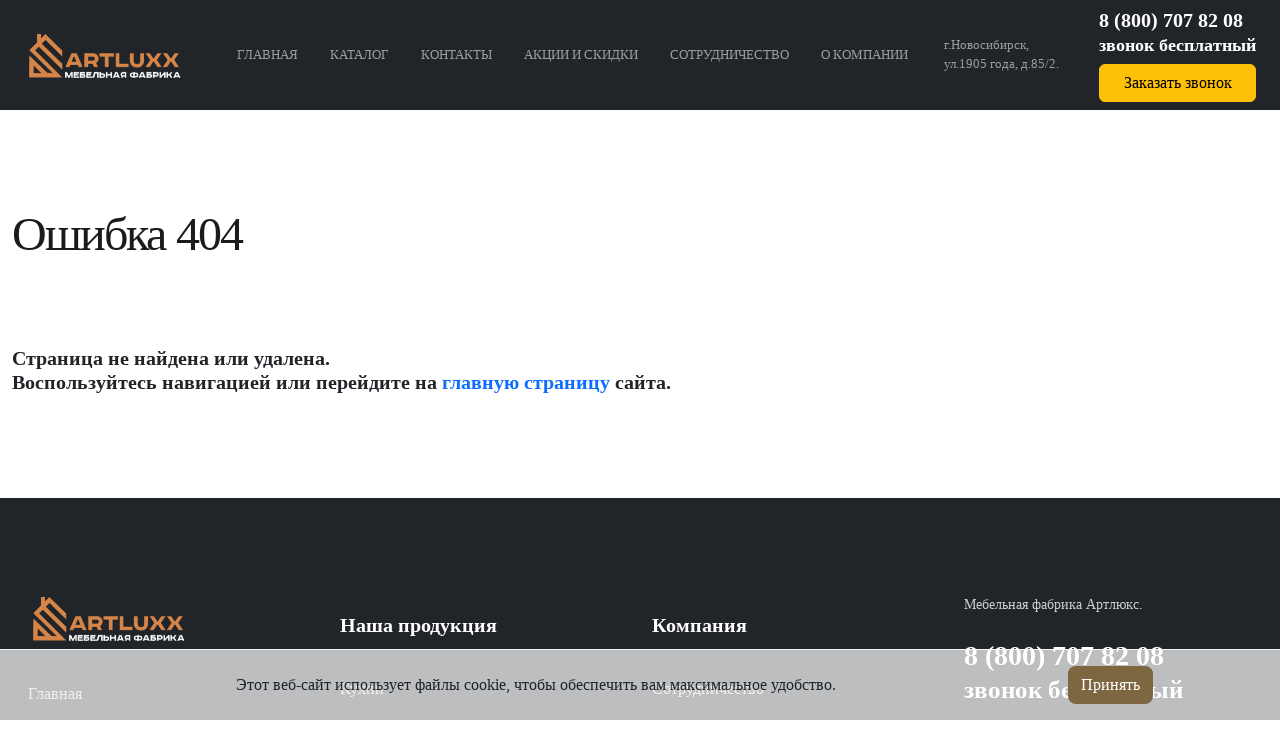

--- FILE ---
content_type: text/html; charset=UTF-8
request_url: https://artluxx.ru/cpwr-292539detidm6nr.htm
body_size: 17901
content:

<!DOCTYPE html>
<html lang="ru">

<head>
    <meta charset="UTF-8">
    <meta name="viewport" content="width=device-width, initial-scale=1.0">

    <title>Ошибка 404 | АртЛюкс</title>
    <meta name="robots" content="index, follow" />
<meta name="description" content="Мебельная компания осуществляет производство мебели на высококлассном оборудовании с применением минимальной доли ручного труда, что позволяет обеспечить высокое качество нашей продукции." />
<link href="/local/templates/artluxx/components/bitrix/breadcrumb/breadcrumbs/style.css?17138054401" type="text/css" rel="stylesheet"/>
    <link rel="canonical" href=""/>

    <meta property="og:image" content="https://artluxx.ru/logo.png"/>
    <meta name="twitter:image" content="https://artluxx.ru/logo.png"/>
    <meta property="og:image:secure_url" content="https://artluxx.ru/logo.png" />


    <meta property="og:title" content=" ">
    <meta property="og:type" content="website">
    <meta property="og:image:type" content="image/jpeg">
    <meta property="og:image:width" content="800">
    <meta property="og:image:height" content="534">
    <meta property="og:url" content="">

        <style>
        @font-face {
            font-family: "Factor A";
            src: url(/local/templates/artluxx/fonts/Factor-A-Regular-Desktop.otf);
            font-weight: 400;
        }
        @font-face {
            font-family: "Factor A";
            src: url(/local/templates/artluxx/fonts/Factor-A-Medium-Desktop.otf);
            font-weight: 500;
        }
        @font-face {
            font-family: "Factor A";
            src: url(/local/templates/artluxx/fonts/Factor-A-Bold-Desktop.otf);
            font-weight: 700;
        }
        pre {
            font-size: 0.5rem;
        }
    </style>

    <link href="https://cdn.jsdelivr.net/npm/bootstrap@5.3.2/dist/css/bootstrap.min.css" rel="stylesheet" integrity="sha384-T3c6CoIi6uLrA9TneNEoa7RxnatzjcDSCmG1MXxSR1GAsXEV/Dwwykc2MPK8M2HN" crossorigin="anonymous">

    <link rel="stylesheet" type="text/css" href="https://cdn.jsdelivr.net/npm/slick-carousel@1.8.1/slick/slick.css"/>
    <link rel="stylesheet" type="text/css" href="https://cdn.jsdelivr.net/npm/slick-carousel@1.8.1/slick/slick-theme.css"/>
    <link rel="stylesheet" href="https://cdn.jsdelivr.net/npm/swiper@10/swiper-bundle.min.css"/>

    <script src="https://cdn.jsdelivr.net/npm/jquery@3.6.0/dist/jquery.min.js"></script>
    <script src="https://cdn.jsdelivr.net/npm/slick-carousel@1.8.1/slick/slick.min.js"></script>

    <script src="https://cdn.jsdelivr.net/npm/swiper@10/swiper-bundle.min.js"></script>


    <link href="/local/templates/artluxx/css/fs6/all.css" rel="stylesheet">
    <link href="/local/templates/artluxx/css/fs6/fontawesome.css" rel="stylesheet">
    <link href="/local/templates/artluxx/css/fs6/duotone.css" rel="stylesheet">
    <link href="/local/templates/artluxx/css/fs6/thin.css" rel="stylesheet">

    <link href="/local/templates/artluxx/css/owl/owl.carousel.css" rel="stylesheet">
    <script src="/local/templates/artluxx/js/owl.carousel.js"></script>

    <link rel="stylesheet" href="https://cdn.jsdelivr.net/gh/fancyapps/fancybox@3.5.7/dist/jquery.fancybox.min.css" />
    <script src="https://cdn.jsdelivr.net/gh/fancyapps/fancybox@3.5.7/dist/jquery.fancybox.min.js"></script>
    <meta name="yandex-verification" content="8c8c844367915483" />
    <link rel="icon" type="image/x-icon" href="/favicon.png">

    <link href="/local/templates/artluxx/css/style2.css" rel="stylesheet">
<script src="/local/templates/artluxx/js/jquery.inputmask.js"></script>
<script>
        $(function() {
            $("input[name='phone']").inputmask("+7 999 999 9999", {
                "onincomplete": function(){
                    let button = $(this).closest("form").find("input[type='submit']");
                    button.attr("disabled", "disabled");
                    $(this).next().addClass('d-blk');
                },
                "oncomplete": function(){
                    let button = $(this).closest("form").find("input[type='submit']");
                    button.attr("disabled", false);
                    $(this).next().removeClass('d-blk');
                }
            });

        });
    </script>
<script>
    $(document).ready(function(){

        $('.section.main__slider .grid-card').on('init reInit afterChange', function (event, slick, currentSlide, nextSlide) {
            let i = (currentSlide ? currentSlide : 0) + 1;
            i = Math.ceil(i/slick.options.slidesToShow); // Calculate the current page
            $('.pagination').html('<span>' + i + ' / ' + Math.ceil(slick.slideCount/slick.options.slidesToShow) + '</span>'); // Calculate total pages
        });

        $('.section.main__slider .grid-card').slick({
            slidesToShow: 4,
            slidesToScroll: 1,
            dots: false,
            arrows: true,
            prevArrow: $('.main-slider-arrows-prev'),
            nextArrow: $('.main-slider-arrows-next'),
            accessibility: false,
            swipe: false,
            focusOnSelect: false,
            speed: 1300,
            infinite: false,
            autoplay: true,
            responsive: [
                {
                    breakpoint: 1024,
                    settings: {
                        slidesToShow: 4,
                        slidesToScroll: 1,
                    }
                }, {
                    breakpoint: 600,
                    settings: {
                        slidesToShow: 1,
                        slidesToScroll: 1
                    }
                }, {
                    breakpoint: 480,
                    settings: {
                        slidesToShow: 1,
                        slidesToScroll: 1
                    }
                }
            ]
        });
    });
</script>
<!-- Google Tag Manager -->
<script>(function(w,d,s,l,i){w[l]=w[l]||[];w[l].push({'gtm.start':
new Date().getTime(),event:'gtm.js'});var f=d.getElementsByTagName(s)[0],
j=d.createElement(s),dl=l!='dataLayer'?'&l='+l:'';j.async=true;j.src=
'https://www.googletagmanager.com/gtm.js?id='+i+dl;f.parentNode.insertBefore(j,f);
})(window,document,'script','dataLayer','GTM-MM3SCDWS');</script>
<!-- End Google Tag Manager -->
</head>

<body style="overflow-x: hidden !important;">

<!-- Google Tag Manager (noscript) -->
<noscript><iframe src="https://www.googletagmanager.com/ns.html?id=GTM-MM3SCDWS"
height="0" width="0" style="display:none;visibility:hidden"></iframe></noscript>
<!-- End Google Tag Manager (noscript) -->
<div id="panel"></div>
<div class="zoom">
    <header class="header has-bg-black bg-dark">
        <div class="container">
            <nav class="navbar navbar-expand-lg" data-bs-theme="dark">
                <div class="container-fluid">
                                            <a class="navbar-brand" href="/">
                                            <svg width="160" height="" viewBox="0 0 400 120" fill="none" xmlns="http://www.w3.org/2000/svg" xmlns:xlink="http://www.w3.org/1999/xlink">
                            <rect width="400" height="119.672" fill="url(#pattern0)"/>
                            <defs>
                                <pattern id="pattern0" patternContentUnits="objectBoundingBox" width="1" height="1">
                                    <use xlink:href="#image0_39_18" transform="matrix(0.00333333 0 0 0.0111416 0 -0.0459361)"/>
                                </pattern>
                                <image id="image0_39_18" width="300" height="98" xlink:href="[data-uri]"/>
                            </defs>
                        </svg>
                                            </a>
                                        <button class="navbar-toggler" type="button" data-bs-toggle="collapse" data-bs-target="#navbarMain" aria-controls="navbarMain" aria-expanded="false" aria-label="Toggle navigation">
                        <span class="navbar-toggler-icon"></span>
                    </button>
                    <div class="collapse navbar-collapse justify-content-center" id="navbarMain">
                            <ul class="navbar-nav">
                <li class="nav-item">
            <a href="/" class="nav-link ">
                Главная            </a>
        </li>
                <li class="nav-item">
            <a href="/catalog/" class="nav-link ">
                Каталог            </a>
        </li>
                <li class="nav-item">
            <a href="/contacts/" class="nav-link ">
                Контакты            </a>
        </li>
                <li class="nav-item">
            <a href="/special/" class="nav-link ">
                Акции и скидки            </a>
        </li>
                <li class="nav-item">
            <a href="/work_with/" class="nav-link ">
                Сотрудничество            </a>
        </li>
                <li class="nav-item">
            <a href="/about/" class="nav-link ">
                О компании            </a>
        </li>
            </ul>




                    </div>
                    <div class="header_address" itemscope itemtype="https://schema.org/Organization">
                        <meta itemprop="name" content="Мебельная фабрика Артлюкс">
                        <div itemprop="address" itemscope itemtype="https://schema.org/PostalAddress">
                            <span itemprop="streetAddress">г.Новосибирск,<br>ул.1905 года, д.85/2.</span>
                        </div>

                    </div>
                    <div class="navbar-phone d-flex flex-column justify-content-center">
                        <h5>
                        <a href="tel:8(800)7078208">8 (800) 707 82 08</a><br>
<!--                        <a href="tel:+79237075031">+7 923 707 50 31</a><br>-->
<!--                        <a href="tel:+79231215031">+7 923 121 50 31</a><br>-->
                        <small style="color: #FFF">звонок бесплатный</small></h5>
                        <button class="btn btn-warning" data-bs-toggle="modal" data-bs-target="#callback">Заказать звонок</button>
                    </div>
                </div>
            </nav>
        </div>
    </header>

    <main class="">
        <div class="wrapper">
                            <div class="container">
                    <div class="header__col header__ttl">
                        <h1>Ошибка 404</h1>
                    </div>
                </div>
            

                        <section class="section__breadcrumbs">
                <div class="container">
                    <div class="row">
                        <div class="col-12">
                            <link href="/bitrix/css/main/font-awesome.css?169988646028777" type="text/css" rel="stylesheet" />
<div class="bx-breadcrumb" itemscope itemtype="http://schema.org/BreadcrumbList">
			<div class="bx-breadcrumb-item">
				
				<span>Главная</span>
			</div><div style="clear:both"></div></div>                        </div>
                    </div>
                </div>
            </section>
            <style>
    .section__breadcrumbs {
        display: none;
    }
</style>
<div class="container">
    <div class="row">
        <div class="col-12 pb-5 mb-5">
            <h5>Страница не найдена или удалена.<br> Воспользуйтесь навигацией или перейдите на <a href="/">главную страницу</a> сайта.</h5>
        </div>
    </div>
</div>


</div>
</main>

<footer>
    <section class="section bg-dark">
        <div class="container">
            <div class="row" >
                <div class="col-12 col-md-3 text-white">
                    <div>
                        <svg width="160" height="" viewBox="0 0 400 120" fill="none" xmlns="http://www.w3.org/2000/svg" xmlns:xlink="http://www.w3.org/1999/xlink">
                            <rect width="400" height="119.672" fill="url(#pattern1)"/>
                            <defs>
                                <pattern id="pattern1" patternContentUnits="objectBoundingBox" width="1" height="1">
                                    <use xlink:href="#image0_39_17" transform="matrix(0.00333333 0 0 0.0111416 0 -0.0459361)"/>
                                </pattern>
                                <image id="image0_39_17" width="300" height="98" xlink:href="[data-uri]"/>
                            </defs>
                        </svg>
                    </div>
                    <ul class="nav flex-column" data-bs-theme="dark">
                        <li class="nav-item"><a class="nav-link" href="/">Главная</a></li>
                        <li class="nav-item"><a class="nav-link" href="/catalog/">Каталог</a></li>
                        <li class="nav-item"><a class="nav-link" href="/about/">О компании</a></li>
                        <li class="nav-item"><a class="nav-link" href="/contacts/">Контакты</a></li>
                    </ul>
                </div>
                <div class="col-12 col-md-3 text-white">
                    <h5>Наша продукция</h5>
                    <ul class="nav flex-column" data-bs-theme="dark">
                        <li class="nav-item"><a class="nav-link" href="/catalog/kitchen/">Кухни</a></li>
                        <li class="nav-item"><a class="nav-link" href="/catalog/bathroom/">Ванные комнаты</a></li>
                        <li class="nav-item"><a class="nav-link" href="/catalog/children/">Детская мебель</a></li>
                        <li class="nav-item"><a class="nav-link" href="/catalog/livingroom/">Гостиные</a></li>
                        <li class="nav-item"><a class="nav-link" href="/catalog/garderob/">Гардеробные</a></li>
                    </ul>
                </div>
                <div class="col-12 col-md-3 text-white">
                    <h5>Компания</h5>
                    <ul class="nav flex-column" data-bs-theme="dark">
                        <li class="nav-item"><a class="nav-link" href="/work_with/">Сотрудничество</a></li>
                        <li class="nav-item"><a class="nav-link" href="/special/">Акции и скидки</a></li>
                    </ul>
                </div>

                <div class="col-12 col-md-3" itemscope itemtype="https://schema.org/Organization">
                    <span itemprop="name">Мебельная фабрика Артлюкс.</span><br>
                    <div itemprop="address" itemscope itemtype="https://schema.org/PostalAddress">
                        <h3 class="pb-3"><a class="text-white" itemprop="telephone" href="tel:8(800)7078208">8 (800) 707 82 08</a><br><small style="color: #FFF">звонок бесплатный</small></h3>
                        <button class="btn btn-warning mb-3" data-bs-toggle="modal" data-bs-target="#callback">Заказать звонок</button>
                        <span itemprop="streetAddress">Шоу-рум:<br>630132, г.Новосибирск, Железнодорожный р-н, ул.1905 Года, д.85/2.</span>
                        <br>
                        <span itemprop="streetAddress">Производство:<br>630108, г.Новосибирск, Ленинский р-н, ул.Станционная, д.38/107</span>
                    </div>
                </div>
            </div>
        </div>
    </section>
</footer>

<div class="cookie">
    <div class="wrapp">
        <div class="container">
            <div class="row align-items-center">
                <div class="col-12 col-md-10 text-center">
                    <p>Этот веб-сайт использует файлы cookie, чтобы обеспечить вам максимальное удобство.</p>
                </div>
                <div class="col-12 col-md-2">
                    <button class="btn btn-brown confrim" id="confrim">Принять</button>
                </div>
            </div>
        </div>
    </div>
</div>
</div>
<div class="modal" tabindex="-1" id="callback">
    <div class="modal-dialog modal-dialog-centered">
        <div class="modal-content">
            <div class="modal-header">
                <h5 class="modal-title">Заказать звонок</h5>
                <button type="button" class="btn-close" data-bs-dismiss="modal" aria-label="Close"></button>
            </div>
            <div class="modal-body">
                <form class="row g-3 p-5">
                    <div class="col-md-12 my-3">
                        <input type="text" name="fio" class="form-control bg-body-tertiary" placeholder="Ваше имя">
                    </div>
                    <div class="col-md-12 my-3">
                        <input type="text" name="phone" class="form-control bg-body-tertiary" placeholder="Ваш телефон" data-rule="required">
                    </div>
                    <div class="col-12 my-3">
                        <button type="submit" class="w-100 btn btn-block btn-brown">Заказать звонок</button>
                    </div>
                </form>
            </div>
        </div>
    </div>
</div>
<div class="modal" tabindex="-1" id="calc">
    <div class="modal-dialog modal-dialog-centered">
        <div class="modal-content">
            <div class="modal-header">
                <h5 class="modal-title">Заказать расчет</h5>
                <button type="button" class="btn-close" data-bs-dismiss="modal" aria-label="Close"></button>
            </div>
            <div class="modal-body">
                <form class="row g-3 p-5">
                    <div class="col-md-12 my-3">
                        <input type="text" name="fio" class="form-control bg-body-tertiary" placeholder="Ваше имя">
                    </div>
                    <div class="col-md-12 my-3">
                        <input type="text" name="phone" class="form-control bg-body-tertiary" placeholder="Ваш телефон" data-rule="required">
                    </div>
                    <div class="col-12 my-3">
                        <button type="submit" class="w-100 btn btn-block btn-brown">Заказать расчет</button>
                    </div>
                </form>
            </div>
        </div>
    </div>
</div>

<script src="https://cdn.jsdelivr.net/npm/@popperjs/core@2.11.8/dist/umd/popper.min.js" integrity="sha384-I7E8VVD/ismYTF4hNIPjVp/Zjvgyol6VFvRkX/vR+Vc4jQkC+hVqc2pM8ODewa9r" crossorigin="anonymous"></script>
<script src="https://cdn.jsdelivr.net/npm/bootstrap@5.3.2/dist/js/bootstrap.min.js" integrity="sha384-BBtl+eGJRgqQAUMxJ7pMwbEyER4l1g+O15P+16Ep7Q9Q+zqX6gSbd85u4mG4QzX+" crossorigin="anonymous"></script>

<script src="https://cdnjs.cloudflare.com/ajax/libs/jquery-cookie/1.4.1/jquery.cookie.min.js"></script>

<script src="/local/templates/artluxx/js/validator.js"></script>
<script>

    let formFirst = document.querySelector('#callback');
    if(formFirst) {
        new Validator(formFirst, function (err, res) {
            $('#callback input[type=submit]').attr('disabled', true);
            if (res === true) {
                // sendMessage();
                console.log(res);

                var form_data = $('#callback form').serialize();
                console.log(form_data);
                $.ajax({
                    type: 'POST',
                    url: '/ajax/ajax.php?id=callback',
                    data: form_data,
                    success: function (data) {
                        data = JSON.parse(data);
                        console.log(data);
                        if (data.result === true) {
                            $('#callback .modal-body').empty().append('<h4 style="text-align: center;margin: 30px 0;">Ваша заявка принята!</h4>')
                        } else {
                            $('#callback .modal-body').empty().append('<h4 style="text-align: center;margin: 30px 0;">Произошла ошибка!</h4>')
                        }
                        $('#callback form input[type=submit]').attr('disabled', false);
                    }
                });
            } else {
                console.log(err);
                $('#callback input[type=submit]').attr('disabled', false);
            }
            //return res;
        });
    }

    let formSecond = document.querySelector('#calc');
    if(formSecond) {
        new Validator(formSecond, function (err, res) {
            $('#calc input[type=submit]').attr('disabled', true);
            if (res === true) {
                // sendMessage();
                console.log(res);

                var form_data = $('#calc form').serialize();
                console.log(form_data);
                $.ajax({
                    type: 'POST',
                    url: '/ajax/ajax.php?id=calc',
                    data: form_data,
                    success: function (data) {
                        data = JSON.parse(data);
                        console.log(data);
                        if (data.result === true) {
                            $('#calc .modal-body').empty().append('<h4 style="text-align: center;margin: 30px 0;">Ваша заявка принята!</h4>')
                        } else {
                            $('#calc .modal-body').empty().append('<h4 style="text-align: center;margin: 30px 0;">Произошла ошибка!</h4>')
                        }
                        $('#calc form input[type=submit]').attr('disabled', false);
                    }
                });
            } else {
                console.log(err);
                $('#calc input[type=submit]').attr('disabled', false);
            }
            //return res;
        });
    }
</script>


<script>
    function getCookie(name) {
        let matches = document.cookie.match(new RegExp(
            "(?:^|; )" + name.replace(/([\.$?*|{}\(\)\[\]\\\/\+^])/g, '\\$1') + "=([^;]*)"
        ));
        return matches ? decodeURIComponent(matches[1]) : undefined;
    }
    let cookiecook = getCookie("cookiecook"),
        cookiewin = document.getElementsByClassName('cookie')[0];
    console.log("!"+cookiecook);
    if (cookiecook != "no") {
        cookiewin.style.display="block";
        document.getElementById("confrim").addEventListener("click", function(){
            cookiewin.style.display="none";
            let date = new Date;
            date.setDate(date.getDate() + 1);
            document.cookie = "cookiecook=no; path=/; expires=" + date.toUTCString();
        });
    }
</script>
<!-- Yandex.Metrika counter -->
<script>
    (function(m,e,t,r,i,k,a){m[i]=m[i]||function(){(m[i].a=m[i].a||[]).push(arguments)};
        m[i].l=1*new Date();
        for (var j = 0; j < document.scripts.length; j++) {if (document.scripts[j].src === r) { return; }}
        k=e.createElement(t),a=e.getElementsByTagName(t)[0],k.async=1,k.src=r,a.parentNode.insertBefore(k,a)})
    (window, document, "script", "https://mc.yandex.ru/metrika/tag.js", "ym");

    ym(86990022, "init", {
        clickmap:true,
        trackLinks:true,
        accurateTrackBounce:true,
        webvisor:true
    });
</script>
<noscript><div><img src="https://mc.yandex.ru/watch/86990022" style="position:absolute; left:-9999px;" alt="" /></div></noscript>
<!-- /Yandex.Metrika counter -->
</body>
</html>


--- FILE ---
content_type: text/css
request_url: https://artluxx.ru/local/templates/artluxx/css/fs6/thin.css
body_size: 446
content:
/*!
 * Font Awesome Pro 6.4.0 by @fontawesome - https://fontawesome.com
 * License - https://fontawesome.com/license (Commercial License)
 * Copyright 2023 Fonticons, Inc.
 */
:root, :host {
  --fa-style-family-classic: 'Font Awesome 6 Pro';
  --fa-font-thin: normal 100 1em/1 'Font Awesome 6 Pro'; }

@font-face {
  font-family: 'Font Awesome 6 Pro';
  font-style: normal;
  font-weight: 100;
  font-display: block;
  src: url("../webfonts/fa-thin-100.woff2") format("woff2"), url("../webfonts/fa-thin-100.ttf") format("truetype"); }

.fat,
.fa-thin {
  font-weight: 100; }


--- FILE ---
content_type: text/css
request_url: https://artluxx.ru/local/templates/artluxx/css/style2.css
body_size: 2973
content:
body {
    font-family: "Factor A";
    font-size: 1rem;}
:root {
    --gray: #666;
    --color-light-gray: #efefef;
    --white: #fff;}

a {text-decoration: none;}
p {margin: 0;}

.container {max-width: 1440px;}

.container-fluid {max-width: 1920px;}

.border__top {border-top: 1px solid #efefef;}
.border__bottom {border-bottom: 1px solid #efefef;}

.header__col h1 {
    font-size: 48px;
    font-style: normal;
    font-weight: 500;
    line-height: 100%;
    letter-spacing: -1.92px;
    color: #1B1B1B;
    padding: 100px 0 80px 0;}

h1,h2,h3,h4,h5 {font-weight: bold;}

.section {
    --padding: 6rem 1rem;
    --padding-small: 3rem 1rem;
    --padding-large: 12rem 1rem;
    padding: var(--padding);}


.btn-brown {
    background: #7D6741;
    border-radius: .5rem;
    color: var(--white);}

.btn-brown:hover {
    background: #B79864;}

footer span {
    color: #ccc;
    display: flex;
    font-size: .9rem;}

footer .footer-social a {
    text-decoration: none;}

footer h5 {
    margin: 1.2rem 0 0 0;}

footer ul.nav {
    padding-top: 2rem;
}

footer .nav-link {
    padding: .5rem 0;
    color: #ccc;}

footer .nav-link:hover {
    color: #ffb700;}

header .navbar-nav .nav-link {
    text-transform: uppercase;
    font-size: 0.8rem;}

.header .navbar-phone a{
    color: #FFF;
    text-decoration: none;}

.header .navbar .nav-link {
    padding: .5rem 1rem;}

.cookie {
    padding: 1rem;}

.header_address {
    font-size: .8rem;
    max-width: 200px;
    padding-right: 40px;
    color: #9a9b9d;}

@media screen and (max-width: 992px) {
    .header_address {
        display: none;}

    .navbar-phone {
        width: 100%;
        align-items: center;}

    .navbar-phone h5 {
        margin: 10px 0;
        padding: 0;}

    .navbar-nav {
        padding: 20px 0;}

    .navbar-nav .nav-item {
        border-bottom: 1px solid #333;}
}

.section__breadcrumbs {
    border-top: 1px solid #ebebeb;
    border-bottom: 1px solid #ebebeb;
}
.bx-breadcrumb {
    margin: 20px 0;
}
.bx-breadcrumb i {
    color: #b5bdc2;
    line-height: 13px;
    font-size: 12px;
    vertical-align: middle;
    margin-right: 5px;
}
.bx-breadcrumb .bx-breadcrumb-item {
    float: left;
    white-space: nowrap;
    line-height: 13px;
    vertical-align: middle;
    margin-right: 10px;
}
.bx-breadcrumb .bx-breadcrumb-item span {
    font-size: 0.8rem;
}
.bx-breadcrumb .bx-breadcrumb-item a {border-bottom: none; color: #000;}
.bx-breadcrumb .bx-breadcrumb-item a:hover {}


.owl-nav {
    float: right;
    margin-top: 10px;
    display: flex;
    text-align: end;
    align-items: center;
}

.owl-nav button {
    all: unset;
    margin: 20px 0;
}



.detail__text p {
    display: block;
    padding: 0 0 20px 0;
}

.slider-items .owl-stage {
    display: flex;
}
.slider-items .owl-stage-outer {
    border-left: 1px solid #efefef;
}

.slider-items .owl-item:nth-child(1) {
    /*border-left: 1px solid #efefef;*/
}

.slider-items .owl-item {
    border-right: 1px solid #efefef;
}

.slider-items .item {
    padding: 50px 30px;
}

.slider-items .item a {
    display: flex;
    flex-direction: column;
    /*justify-content: space-between;*/
    height: 100%;
    color: #000;
}
.slider-items .content-title {
    min-height: 100px;
    display: flex;
    align-content: center;
    justify-content: center;
    align-items: center;
}

.header__col h2 {
    font-size: 48px;
    font-style: normal;
    font-weight: 500;
    line-height: 100%;
    letter-spacing: -1.92px;
    color: #1B1B1B;
    padding: 60px 0;}

.col__grid {
    display: flex;
    justify-content: space-between;
    align-items: center;}

@media screen and (max-width: 992px)  {
    .header__col h2 {
        font-size: 28px;
        padding: 30px 0;
        text-align: center;}
}

.catalog__grid {
    display: grid;
    grid-template-columns: repeat(auto-fill, minmax(30%, 1fr));
    border-left: 1px solid #efefef;
}

@media screen and (max-width: 992px) {
    .catalog__grid {
        grid-template-columns: repeat(auto-fill, minmax(100%, 1fr));
    }
}

.catalog__item {
    padding: 30px;
    border-right: 1px solid var(--color-light-gray);
    border-bottom: 1px solid var(--color-light-gray);
    display: flex;
    flex-direction: column;
    position: relative;
    overflow: hidden;
    cursor: pointer;
}

.catalog__item .catalog__image {
    display: flex;
    height: auto;
}

.catalog__item .catalog__image img {
    max-width: 100%;
    height: 100%;
    object-fit: cover;
    display: flex;
    transition: ease-in-out;
    transition-duration: 0.5s;
}


.catalog__item .catalog__title {
    font-size: 1.1rem;
    text-transform: uppercase;
    color: #1b1b1b;
}

.catalog__item .catalog__info {
    padding: 1.5rem 0 0 1.5rem;
    display: flex;
    flex-direction: column;
    justify-content: space-between;
    height: 100%;
}

.catalog__item .catalog__desc {
    color: #1b1b1b;
    font-size: 0.8rem;
}

.catalog__item::before {
    content: "";
    position: absolute;
    z-index: -1;
    top: 0;
    right: -16px;
    background: #f9f9f9;
    height: 32px;
    width: 32px;
    border-radius: 32px;
    transform: scale(1);
    transform-origin: 50% 50%;
    transition: transform 0.5s ease-out;
    opacity:0;
}

.catalog__item:hover::before {
    transform: scale(60);
    opacity: 1;
}

.catalog__item:hover .catalog__image img {
    opacity: 0.7;
    transition: ease-in-out;
    transition-duration: 0.5s;}

@media(min-width:1920px) {
    .catalog__item:nth-child(-n+2) {
        border-right: 1px solid var(--color-light-gray);}
    .catalog__item:nth-child(-n+3) {
        border-top:0;}
    .catalog__item:nth-child(3n+3) {
        border-right:0;}
    .catalog__item:last-child {
        border-right:0;}
}


.main__slider {
    background: #000;
    padding: 1rem;
}
.main__slider .grid-card {
    display: flex;
    gap: 1rem;
}

.main__slider .grid-card-item {
    display: flex;
    flex-direction: column;
    position: relative;
    cursor: pointer;
    overflow: hidden;
    transition: ease-in-out;
    transition-duration: 0.5s;
    color: #FFF;
}

.main__slider .grid-card-item img {
    width: 100%;
    scale: 1;
    transition: ease-in-out;
    transition-duration: 0.5s;}

.main__slider .grid-card-item:hover img {
    scale: 1.1;
    transition: ease-in-out;
    transition-duration: 0.5s;}


.main__slider .grid-card-item::after {
    content: '';}

.main__slider .grid-card-item:hover:after {
    font-family: "Font Awesome 6 Pro";
    font-weight: 100;
    content: "\f055";
    width: 100%;
    height: 100%;
    background: rgba(0,0,0,0.3);
    position: absolute;
    display: flex;
    justify-content: center;
    align-content: center;
    align-items: center;
    font-size: 3rem;
    color: #fff;
    transition: ease-in-out;
    transition-duration: 0.5s;}

.main__slider .grid-card-item:hover span {
    bottom: -80px;
    transition: ease-in-out;
    transition-duration: 0.5s;}

.main__slider .grid-card-item:hover figure {
    transform: rotate(0deg);
    transition: ease-in-out;
    transition-duration: 0.5s;
    z-index:2;}

.main__slider .grid-card-item .description {
    color: #FFF;
    width: 80%;
    position: absolute;
    bottom: 35px;
    line-height: 1.2rem;
    font-size: 1rem;
    left: -400px;
    transition: ease-in-out;
    transition-duration: 0.5s;}

.main__slider .grid-card-item:hover .description {
    left: 15px;
    transition: ease-in-out;
    transition-duration: 0.5s;
    z-index:2;}

.main__slider .grid-card-item span {
    position: absolute;
    z-index: 1;
    background: rgba(0, 0, 0, 0.5);
    width: 100%;
    padding: 1rem;
    color: #ccc;
    bottom: 0;
    transition: ease-in-out;
    transition-duration: 0.5s;}

.main__slider .grid-card-item figure {
    position: absolute;
    font-size: 3rem;
    font-weight: bold;
    transform: rotate(-90deg);
    bottom: 70px;
    color: #FFF;
    padding: 0 1rem;
    text-shadow: 1px 1px 8px rgba(0,0,0,0.4);
    transition: ease-in-out;
    transition-duration: 0.5s;}

.main-slider__pagination {
    display: flex;
    gap: 10px;
    color: #FFF;
    margin: 1.5rem 1rem 1rem 0;
    justify-content: end;}

.main-slider__pagination svg {cursor: pointer}

.main__slider .slick-track {
    gap: 1rem;
    display: flex;}


section.work__all {
    background-image: url('/local/templates/artluxx/images/bg1.png');
    background-position: 250px top;
    background-repeat: no-repeat;
    background-size: 50%;

}
@media(max-width:768px) {
    section.work__all {
        background-position: center top;
        background-position-x: center;
        background-size: 120%;
        padding-top: 300px;
    }
}

.work__all .block__item {
    background: var(--white);
}


section.clients {
    background: url('/local/templates/artluxx/images/bg.png');
    position: relative;
    margin: 6rem 0;
}

.clients::before {
    content: '';
    filter: brightness(70%);
    display: block;
    width: 100%;
    height: 100%;
    position: absolute;
    top: 0;
    left: 0;
    background-image: url('/local/templates/artluxx/images/bg.png');
    z-index: 1;
    background-attachment: fixed;
}
section.clients .container {
    z-index: 2;
    position: relative;
}


section.clients .best__item__card {
    background: var(--white);
    display: flex;
    padding: 40px;
    flex-direction: column;
    justify-content: center;
    align-items: center;
    text-align: center;
    text-transform: uppercase;
}

section.clients .best__item__card .card__content{
    font-size: 0.85rem;
    padding: 1rem 0;
}



section.contact__us {
    background-image: url('/local/templates/artluxx/images/dots.png');
    background-position: 70% 90%;
    background-repeat: no-repeat;
    background-size: 40%;

}
section.contact__us form{
    background: var(--white);
}

section.contact__us textarea{
    height: 150px !important;
}


.our__clients .grid-card {
    display: grid;
    grid-template-columns: repeat(auto-fill, minmax(25%, 1fr));}

.our__clients .grid-card-item {
    height: 370px;
    border-right: 1px solid var(--color-light-gray);
    border-bottom: 1px solid var(--color-light-gray);
    padding: 3rem;
    position: relative;
    overflow: hidden;
    background: linear-gradient(to left, #fff 50%, #f3f4f5 50%) right;
    background-size: 200%;
    transition: .5s ease-out;
    cursor: default;
    display: flex;
    align-items: center;
    flex-direction: column;
    justify-content: space-between;}

.our__clients .grid-card-item .card__header {
    height: 100%;
    display: flex;
    align-items: center;
    justify-content: center;}

.our__clients .grid-card-item:hover:before {
    transform: scale(51);}

.our__clients .grid-card-item:hover {
    background-position: left;
    justify-content: center;}

.our__clients .grid-card-item:hover .card__header{
    display: none}

.our__clients .grid-card-item div .grid-title {
    font-weight: 600;
    position: relative;
    font-size: 1.6rem;
    line-height: 1.8rem;
    overflow: hidden;
    text-decoration: none;}

.our__clients .grid-card-item div span {
    display: block;
    width: 100%;
    margin-top: 20px;}

.our__clients .grid-card-item:hover img {
    display: none;}

.our__clients .grid-card-item img.logotype {
    max-width: 300px;
    width: 70%;}

@media(min-width:1920px) {
    .our__clients .grid-card-item:nth-child(-n+3) {
        border-right: 1px solid var(--color-light-gray);
    }
    .our__clients .grid-card-item:nth-child(-n+4) {
        border-top:0;
    }
    .our__clients .grid-card-item:nth-child(4n+4) {
        border-right:0;
    }
    .our__clients .grid-card-item:last-child {
        border-right:0;
    }
}

@media(max-width:768px) {
    .our__clients .grid-card {
        display: grid;
        grid-template-columns: repeat(auto-fill, minmax(100%, 1fr));}
}


 .cookie {
     display: none;
     padding: 1rem;
     background: rgba(255,255,255, 0.7);
     position: fixed;
     bottom: 0;
     width: 100%;
     left: 0;
     border-top: 1px solid #f3f4f5;
     z-index: 999;
 }




--- FILE ---
content_type: application/javascript
request_url: https://artluxx.ru/local/templates/artluxx/js/validator.js
body_size: 6621
content:
/**
* Simple Encapsulation Class template
*/
(function (root) {

	"use strict";

	/**
	 * Common object params
	 * @type {Object}
	 */
	var common = {
			publicMethods: ['validate', 'formatString', 'destroy', 'reload', 'getFormHandle', 'getFields', 'showErrors', 'hideErrors'],
			className: 'Validator'
		},

		// main constructor
		Protected = function (formHandle, submitCallback, settings) {

			formHandle.JsValidator = this;

			this.settings = {

				// Validation of a current field after the events of "change", "keyup", "blur"
			    onAir: true,

			    // Show validation errors
			    showErrors: true,

			    // Auto-hide the error messages
			    autoHideErrors: false,

			    // Timeout auto-hide error messages
			    autoHideErrorsTimeout: 2000,

			    // Language error messages
			    locale: 'en',

			    // Object for custom error messages
			    messages: {},

			    // Object for custom rules
			    rules: {},

			    // classname for error messages
			    errorClassName: 'error',

			    // remove spaces from validation field values
			    removeSpaces: false,

			    // tracking of new elements
			    autoTracking: true,

			    // events list for binding
			    eventsList: ['keyup', 'change', 'blur']
			};


			var self = this;

			// set handle
			this.formHandle = formHandle || null;

			// set callback
			this.submitCallback = submitCallback || null;

			// get fields and rules
			this.fields = this.getFields(this.formHandle.querySelectorAll('[data-rule]'));





			// apply custom settings
			this.applySettings(settings || {});






			this.submitCallback = this.submitCallback.bind(this);
			this._eventChangeWithDelay = this._eventChangeWithDelay.bind(this);
			this._eventChange = this._eventChange.bind(this);
			this._eventSubmit = this._eventSubmit.bind(this);



			// bind events
			this.submitCallback && this.eventsBuilder('addEventListener');



			


			
			// autotracking for new form elements
			this.settings.autoTracking && ('MutationObserver' in window) && new MutationObserver(function(mutationRecords) {

			    [].forEach.call(mutationRecords, function (mutation) {
			        switch (mutation.type) {
			            case 'subtree':
			            case 'childList':
			            	
			            	var reloadFlag = false,
			            		childsArray = [];

			                [].forEach.call(mutation.addedNodes, function (targetElem) {

			                	childsArray = targetElem.querySelectorAll ? targetElem.querySelectorAll('*') : [];

			                	if (['SELECT', 'INPUT', 'TEXTAREA', 'CHECKBOX', 'RADIOBUTTON'].indexOf(targetElem.tagName) !== -1) {
			                		reloadFlag = true;
			                	};

			                	!reloadFlag && [].forEach.call(childsArray, function (elem) {
			                		if (['SELECT', 'INPUT', 'TEXTAREA', 'CHECKBOX', 'RADIOBUTTON'].indexOf(elem.tagName) !== -1) {
			                			reloadFlag = true;
			                		}
			                	});

			                	
			                });
			                reloadFlag && self.reload();
			            break;
			        }
			    });

			}).observe(this.formHandle, {
			    childList: true,
			    subtree: true
			});

			

			return this;
		};


	/**
	 * Main prototype
	 * @type {Object}
	 */
	Protected.prototype = {





		messages: {
					    
			// English
		    en: {
		        required: {
		            empty: 'Поле обязательно для заполнения!',
		            incorrect: 'Некорректное значение!'
		        },
		        notzero: {
		            empty: 'Please make a selection',
		            incorrect: 'Некорректное значение!'
		        },
		        integer: {
		            empty: 'Enter an integer value',
		            incorrect: 'Некорректное значение!'
		        },
		        float: {
		            empty: 'Enter an float number',
		            incorrect: 'Некорректное значение!'
		        },
		        min: {
		            empty: 'Enter more',
		            incorrect: 'Enter more'
		        },
		        max: {
		            empty: 'Enter less',
		            incorrect: 'Enter less'
		        },
		        between: {
		            empty: 'Enter the between {0}-{1}',
		            incorrect: 'Enter the between {0}-{1}'
		        },
		        name: {
		            empty: 'Введите имя',
		            incorrect: 'Некорректное значение!'
		        },
		        lastname: {
		            empty: 'Введите фамилию',
		            incorrect: 'Некорректное значение!'
		        },
		        phone: {
		            empty: 'Введите номер телефона!',
		            incorrect: 'Некорректное значение!'
		        },
		        email: {
		            empty: 'Введите адрес электронной почты',
		            incorrect: 'Некорректное значение!'
		        },
		        length: {
		            empty: 'Please, Enter a minimum of {0} characters and a maximum of {1}',
		            incorrect: 'Incorrect. Enter a minimum of {0} characters and a maximum of {1}'
		        },
		        minlength: {
		            empty: 'Please, enter at least {0} characters',
		            incorrect: 'You have entered less than {0} characters'
		        },
		        maxlength: {
		            empty: 'Please, enter at maximum {0} characters',
		            incorrect: 'You have entered more than {0} characters'
		        },
		        maxfilesize: {
		            empty: 'The size of one or more selected files larger than {0} {1}',
		            incorrect: 'The size of one or more selected files larger than {0} {1}'
		        },
		        fileextension: {
		            empty: 'Select file',
		            incorrect: 'One or more files have an invalid type'
		        }
		    }
		},

		// rules
		rules: {
		    required: function (value) {
		        return '' !== value;
		    },
		    notzero: function (value) {
		        return parseInt(value, 10) > 0;
		    },
		    integer: function (value) {
		        return new RegExp(/^[0-9]+$/gi).test(value);
		    },
		    float: function (value) {
		        value = value.toString().replace(/\,/, '.');
		        return this.integer(value) || new RegExp(/^([0-9])+(\.)([0-9]+$)/gi).test(value);
		    },
		    min: function (value, params) {
		        if (this.float(value)) {
		            return parseFloat(value) >= parseFloat(params[0]);
		        }
		        return parseInt(value, 10) >= parseInt(params[0], 10);
		    },
		    max: function (value, params) {
		        if (this.float(value)) {
		            return parseFloat(value) <= parseFloat(params[0]);
		        }
		        return parseInt(value, 10) <= parseInt(params[0], 10);
		    },
		    between: function (value, params) {
		        
		        params[1] = params[1] || 999999;

		        if (this.float(value)) {
		            return parseFloat(value) >= parseFloat(params[0]) && parseFloat(value) <= parseFloat(params[1]);
		        }
		        if (this.integer(value)) {
		            return parseInt(value, 10) >= parseInt(params[0], 10) && parseInt(value, 10) <= parseInt(params[1], 10);
		        }
		        return false;
		    },
		    name: function (value) {
		        if (value.length > 0 && value.length < 2) {
		            return false;
		        }
		        return new RegExp(/^[a-zA-Z\sа-яА-ЯёЁ\-]+$/g).test(value);
		    },
		    lastname: function (value) {
		        return this.name(value);
		    },
		    phone: function (value) {
		        if (value.replace(/[^0-9]+/gi, '').match(/[0-9]+/gi) && value.replace(/[^0-9]+/gi, '').match(/[0-9]+/gi)[0].length < 6) {
		            return false;
		        }
		        return new RegExp(/^(?:(?:\(?(?:00|\+)([1-4]\d\d|[1-9]\d?)\)?)?[\-\.\ \\\/]?)?((?:\(?\d{1,}\)?[\-\.\ \\\/]?){0,})(?:[\-\.\ \\\/]?(?:#|ext\.?|extension|x)[\-\.\ \\\/]?(\d+))?$/g).test(value);
		    },
		    email: function (value) {
		        return new RegExp(/^(("[\w-\s]+")|([\w\-]+(?:\.[\w\-]+)*)|("[\w-\s]+")([\w\-]+(?:\.[\w\-]+)*))(@((?:[\w\-]+\.)*\w[\w\-]{0,66})\.([a-z]{2,6}(?:\.[a-z]{2})?)$)|(@\[?((25[0-5]\.|2[0-4][0-9]\.|1[0-9]{2}\.|[0-9]{1,2}\.))((25[0-5]|2[0-4][0-9]|1[0-9]{2}|[0-9]{1,2})\.){2}(25[0-5]|2[0-4][0-9]|1[0-9]{2}|[0-9]{1,2})\]?$)/i).test(value);
		    },
		    length: function (value, params) {
		        return this.between(value.replace(/\s{2,}/g, ' ').length, params);
		    },
		    maxlength: function (value, params) {
		        return this.max(value.replace(/\s{2,}/g, ' ').length, params);
		    },
		    minlength: function (value, params) {
		        return this.min(value.replace(/\s{2,}/g, ' ').length, params);
		    },
		    maxfilesize: function (value, params) {
		        var i,
		            l = value.length,
		            unitsOffset = 1;

		        switch (params[1].toLowerCase()) {
		        case 'b':
		            unitsOffset = 1;
		            break;

		        case 'kb':
		            unitsOffset = 1024;
		            break;

		        case 'mb':
		            unitsOffset = 1048576;
		            break;

		        case 'gb':
		            unitsOffset = 1073741824;
		            break;

		        case 'tb':
		            unitsOffset = 1099511627776;
		            break;
		        }

		        for (i = 0; i < l; i += 1) {
		            if (parseFloat(value[i]) > (parseFloat(params[0]) * unitsOffset)) {
		                return false;
		            }
		        }

		        return true;
		    },
		    fileextension: function (value, params) {
		        var i,
		            a,
		            l = params.length,
		            b = value.length,
		            cmpResC = 0;

		        for (i = 0; i < l; i += 1) {
		            for (a = 0; a < b; a += 1) {
		                if (params[i] === value[a].split('.').pop()) {
		                    cmpResC += 1;
		                }
		            }
		        }

		        return value.length === cmpResC ? true : false;
		    }
		},

		orderFields: function (attrName, attrValue) {

		    var self = this,
		    	retObj = {};

		    !!attrName && !!attrValue && Object.keys(this.fields).forEach(function (field) {
		    	if (self.fields[field].handle[attrName] && self.fields[field].handle[attrName] === attrValue) {
		    	    retObj[field] = self.fields[field];
		    	}
		    });

		    return retObj;
		},
		_eventSubmit: function (e) {

		    e.preventDefault();

		    //hide errors
		    this.hideErrors(false, true);

		    //show errors if validation failure
		    !this.validate() && this.showErrors();

		    //callback
		    (this.submitCallback(this.errors || null, this.errors ? false : true) === true) && this.formHandle.submit();
		},
		_eventChange: function (e) {

			var radioBtns,
				self = this;

			//remove spaces
			if (this.settings.removeSpaces && new RegExp(/\s{2,}/g).test(e.target.value)) {
			    e.target.value = e.target.value.replace(/\s{2,}/g, ' ');
			}

			//if is radio buttons
			if (e.target.type === 'radio') {

			    //get radio groupe
			    radioBtns = this.orderFields('name', e.target.name);

			    Object.keys(radioBtns).forEach(function (btn) {
			    	self.hideErrors(radioBtns[btn].handle);
			    });

			} else {
			    //hide errors for this
			    this.hideErrors(e.target);
			}




			//validate and show errors for this
			if (!this.validate(e.target)) {

			    this.showErrors(e.target);
			    !this.settings.showErrors && this.submitCallback(this.errors, false);
			    
			}
		},
		_eventChangeWithDelay: function (e) {
			var self = this;

		    if (this.intervalID) {
		        clearTimeout(this.intervalID);
		    }

		    this.intervalID = setTimeout(function () {
		        self._eventChange.apply(self, [e]);
		    }, 400);
		},
		

		applySettings: function (settings) {

			var self = this;

			// apply rules
			settings.rules && Object.keys(settings.rules).forEach(function(ruleName) {
				self.rules[ruleName] = settings.rules[ruleName];
			});

			// apply messages
			settings.messages && Object.keys(settings.messages).forEach(function(locale) {
			    Object.keys(settings.messages[locale]).forEach(function (ruleName) {
			    	Object.keys(settings.messages[locale][ruleName]).forEach(function (param) {
			    		self.settings.messages[locale] = self.settings.messages[locale] || {};
			    		self.settings.messages[locale][ruleName] = self.settings.messages[locale][ruleName] || {};
			    		self.settings.messages[locale][ruleName][param] = settings.messages[locale][ruleName][param];
			    	});
			    });
			});

			// apply other settings
			Object.keys(settings).forEach(function (param) {
				self.settings[param] = settings[param];
			});

			return this;
		},


		getFields: function (fields) {

			var retData = {},
				rules = [],
				params = [];

			fields = fields || this.formHandle.querySelectorAll('[data-rule]');

			// each fields with data-rule attribute
			Object.keys(fields).forEach(function (fieldIndex) {

				rules = fields[fieldIndex].getAttribute('data-rule').split('|');

				Object.keys(rules).forEach(function (ruleIndex) {

					// parse rule
					if (rules[ruleIndex].match(/-/gi)) {

					    params = rules[ruleIndex].split('-');
					    rules[ruleIndex] = params[0];
					    params = params.splice(1);

					    rules[ruleIndex] = [rules[ruleIndex], params];
					} else {
					    rules[ruleIndex] = [rules[ruleIndex], []];
					}
				});

				retData[fieldIndex] = {
				    name: fields[fieldIndex].getAttribute('name'),
				    rules: rules,
				    defaultValue: fields[fieldIndex].getAttribute('data-default'),
				    handle: fields[fieldIndex],
				    intervalID: null
				};
			});

			return retData;
		},

		validate: function (validationField) {

			var self = this,
				fields = validationField ? this.getFields([validationField]) : this.fields,
				result,
				ruleName,
				params,
				defaultValue,
				value,
				message,
				messageType = null;

			this.errors = this.errors ? null : this.errors;

			Object.keys(fields).forEach(function (n) {
				
				result = true;

				// loop rules of this field
				fields[n].rules && Object.keys(fields[n].rules).forEach(function (ruleIndex) {
					
					// set rule data
					ruleName = fields[n].rules[ruleIndex][0];
					params = fields[n].rules[ruleIndex][1];
					defaultValue = fields[n].defaultValue;
					value = fields[n].handle.value;


					switch (fields[n].handle.type) {
						
						case 'checkbox':
							!fields[n].handle.checked && (value = '');
						break;

						case 'radio':
							// get radio groupe
							var radioBtns = self.orderFields('name', fields[n].handle.name),
								checked = false;

							Object.keys(radioBtns).forEach(function (i) {
								radioBtns[i].handle.checked && (checked = true);
							});

							if (!checked) {
							    
							    // add an error to one element
							    Object.keys(radioBtns).forEach(function (i) {
							    	try {
							    	    message = self.settings.messages[self.settings.locale][ruleName].empty;
							    	} catch (e) {
							    	    message = self.messages[self.settings.locale][ruleName].empty;
							    	}
							    });

							    // set value as for empty rules
							    value = '';
							}
						break;

						case 'file':

							// if the files were selected
							if (fields[n].handle.files && fields[n].handle.files.length) {

								value = [];

								Object.keys(fields[n].handle.files).forEach(function (fileIndex) {

									switch (ruleName) {
										case 'maxfilesize':
											value.push(fields[n].handle.files[fileIndex].size);
										break;

										case 'fileextension':
											value.push(fields[n].handle.files[fileIndex].name);
										break;
									}
								});

							}

						break;
					}


					if (result && !(value === '' && !fields[n].rules.join('|').match(/\|{0,1}required\|{0,1}/))) {

						// if exist default value and value is eq default
						if (result && defaultValue && value !== defaultValue) {

						    result = false;
						    messageType = 'incorrect';

						// if default value not exist
						} else if (result && self.rules[ruleName] && !self.rules[ruleName](value, params)) {

						    // set message to empty data
						    if ('' === value) {
						        result = false;
						        messageType = 'empty';

						    // set message to incorrect data
						    } else {
						        result = false;
						        messageType = 'incorrect';
						    }
						}

						if (result) {
						    self.hideErrors(fields[n].handle, true);
						
						} else {

						    // define errors stack if not exist
						    self.errors = self.errors || {};

						    // append error messages
						    try {
						        try {
						            message = self.settings.messages[self.settings.locale][ruleName][messageType];
						        } catch (e) {
						            message = self.messages[self.settings.locale][ruleName][messageType];
						        }
						    } catch (e) {
						        ruleName = 'required';
						        message = self.messages.en[ruleName][messageType];
						    }

						    // push value into params if params is empty
						    !params.length && params.push(value);

						    // add errors
						    self.errors[n] = {
						        name: fields[n].name,
						        errorText: self.formatString(message, params)
						    };

						    // call callback if exist
						    if (!self.submitCallback) {
						        self.errors[n].handle = fields[n].handle;
						    }
						}
					}
				});
			});


			// run callback if callback is exists and not errors or return error data object
			if (this.submitCallback) {
			    return (this.errors) ? false : true;
			}

			return this.errors || true;

		},


		hideErrors: function (validationField, removeClass) {

		    var self = this,
		    	errorDiv;


			Object.keys(this.fields).forEach(function (n) {
		       	if ((validationField && validationField === self.fields[n].handle) || !validationField) {

		       		errorDiv = self.fields[n].handle.nextElementSibling;

		       		// remove class error
					removeClass && self.fields[n].handle.classList.remove(self.settings.errorClassName);

					// remove error element
		       		errorDiv && (errorDiv.getAttribute('data-type') === 'validator-error') && errorDiv.parentNode.removeChild(errorDiv);
		       	}
			});

		},

		showErrors: function (validationField) {

			var self = this,
				errorDiv,
				insertNodeError = function (refNode, errorObj) {

					// set error class
					refNode.classList.add(self.settings.errorClassName);

					// check to error div element exist
					if (refNode.nextElementSibling && refNode.nextElementSibling.getAttribute('data-type') === 'validator-error') {
						return;
					}

					// insert error element
					if (self.settings.showErrors) {
						errorDiv = document.createElement('div');
						errorDiv.setAttribute('class', self.settings.errorClassName);
						errorDiv.setAttribute('data-type', 'validator-error');
						errorDiv.innerHTML = errorObj.errorText;
						refNode.parentNode.insertBefore(errorDiv, refNode.nextSibling);
					}
				};




			Object.keys(this.errors).forEach(function (r) {
				
				// show error to specified field
				if (validationField) {

					Object.keys(self.fields).forEach(function (n) {
						(self.fields[n].handle.getAttribute('name') === validationField.getAttribute('name')) && insertNodeError(self.fields[n].handle, self.errors[r]);
					});

				// show error to all fields
				} else {
				    if (r === '0' || (r > 0 && self.fields[r].name !== self.fields[r - 1].name)) {
				        insertNodeError(self.fields[r].handle, self.errors[r]);
				    }
				}
			});





			// auto hide errors
			if (this.settings.autoHideErrors) {
				
				// for all fields
				if (!validationField) {

				    if (this.intervalID) {
				        clearTimeout(this.intervalID);
				    }

				    this.intervalID = setTimeout(function () {
				        self.intervalID = null;
				        self.hideErrors(false);
				    }, this.settings.autoHideErrorsTimeout);

				// for current field
				} else {

				    if (validationField.intervalID) {
				        clearTimeout(validationField.intervalID);
				    }

				    if (!this.intervalID) {
				        validationField.intervalID = setTimeout(function () {
				            validationField.intervalID = null;
				            self.hideErrors(validationField);
				        }, this.settings.autoHideErrorsTimeout);
				    }
				}
			}
		},


		/*
		* Get Form handle
		* @return {element} - Form handle
		*/
		getFormHandle: function () {
		    return this.formHandle;
		},

		/*
		* Formatting string. Replace string
		* @param {string} string - Source string. Example: "{0} age {1} years."
		* @param {array} params - An array of values​​, which will be replaced with markers. Example: ['Bob', 36]
		* @return {string} - Formatted string with replacing markers. Example "Bob age 36 years"
		*/
		formatString: function (string, params) {
		    return string.replace(/\{(\d+)\}/gi, function (match, number) {
		        return (match && params[number]) ? params[number] : '';
		    });
		},

		/*
		* Destroy validator
		*/
		destroy: function () {
		   
		    //hide errors
		    this.hideErrors(false, true);

		    // remove events
		    this.eventsBuilder('removeEventListener');

		},

		/*
		* Reload validator.
		* Example 1: reload(function (err, res) {...}, {autoHideErrors: false})
		* Example 2: reload({autoHideErrors: false})
		* @param {function} [submitCallback] - Submit callback function
		* @param {object} [settings] - Settings object
		*/
		reload: function (submitCallback, settings) {

			this.destroy();

		    //set variables
		    switch (arguments.length) {

		    case 2:
		        this.submitCallback = submitCallback;
		        this.settings = settings;
		       	break;

		    case 1:
		        this.settings = submitCallback;
		        break;
		    }

		    this.fields = this.getFields(this.formHandle.querySelectorAll('[data-rule]'));
		    this.submitCallback && this.eventsBuilder('addEventListener');
		    this.applySettings(settings || {});

		},
		eventsBuilder: function (actionName) {

			var self = this;


			this.formHandle[actionName]('submit', this._eventSubmit);

			// air mode
			this.settings.onAir && Object.keys(this.fields).forEach(function (field) {
				
				[].forEach.call(self.settings.eventsList, function (event) {

					if (event === 'keyup') {
					    self.fields[field].handle[actionName](event, self._eventChangeWithDelay);
					} else {
					    self.fields[field].handle[actionName](event, self._eventChange);
					}
				});
			});
			
			
		}
	};

	/**
	 * Encapsulation
	 * @return {Object} - this handle
	 */
	root[common.className] = function () {

		function construct(constructor, args) {

			function Class() {
				return constructor.apply(this, args);
			}
			Class.prototype = constructor.prototype;
			return new Class();
		}

		var original = construct(Protected, arguments),
			Publicly = function () {};

		Publicly.prototype = {};
		[].forEach.call(common.publicMethods, function (member) {
			Publicly.prototype[member] = function () {
				return original[member].apply(original, arguments);
			};
		});

		return new Publicly(arguments);
	};

}(this));